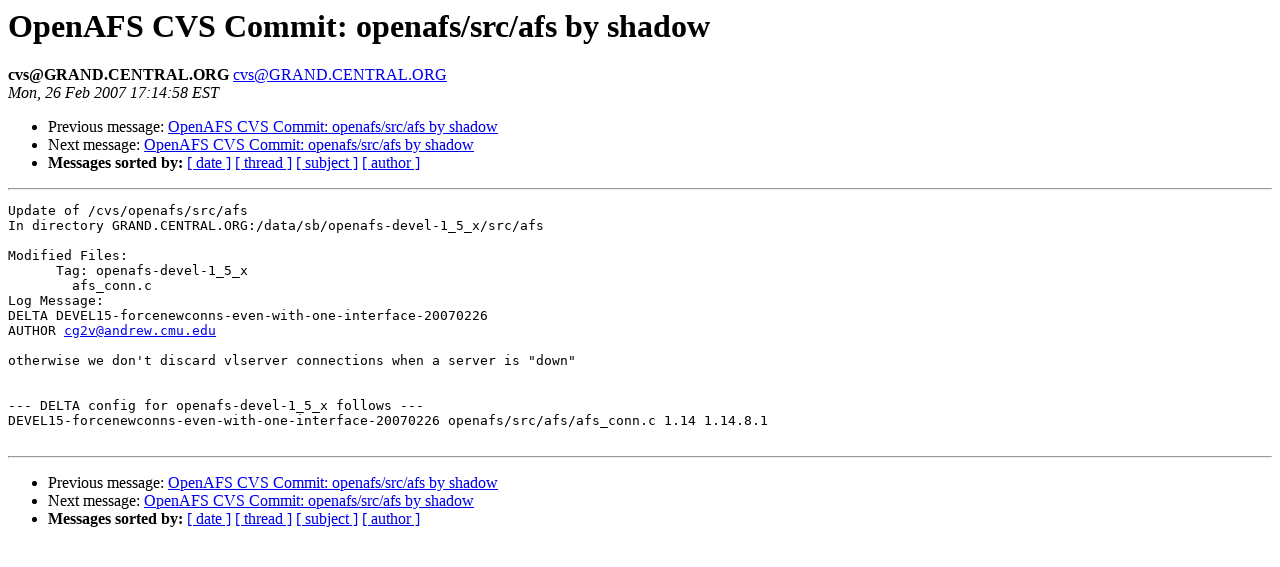

--- FILE ---
content_type: text/html
request_url: https://lists.openafs.org/pipermail/openafs-cvs/2007-February/017504.html
body_size: 2369
content:
<!DOCTYPE HTML PUBLIC "-//W3C//DTD HTML 3.2//EN">
<HTML>
 <HEAD>
   <TITLE> OpenAFS CVS Commit: openafs/src/afs by shadow
   </TITLE>
   <LINK REL="Index" HREF="index.html" >
   <LINK REL="made" HREF="mailto:cvs%40GRAND.CENTRAL.ORG">
   <META NAME="robots" CONTENT="index,nofollow">
   
   <LINK REL="Previous"  HREF="017503.html">
   <LINK REL="Next"  HREF="017505.html">
 </HEAD>
 <BODY BGCOLOR="#ffffff">
   <H1>OpenAFS CVS Commit: openafs/src/afs by shadow
   </H1>
    <B>cvs@GRAND.CENTRAL.ORG
    </B> 
    <A HREF="mailto:cvs%40GRAND.CENTRAL.ORG"
       TITLE="OpenAFS CVS Commit: openafs/src/afs by shadow">cvs@GRAND.CENTRAL.ORG
       </A><BR>
    <I>Mon, 26 Feb 2007 17:14:58 EST</I>
    <P><UL>
        <LI> Previous message: <A HREF="017503.html">OpenAFS CVS Commit: openafs/src/afs by shadow
</A></li>
        <LI> Next message: <A HREF="017505.html">OpenAFS CVS Commit: openafs/src/afs by shadow
</A></li>
         <LI> <B>Messages sorted by:</B> 
              <a href="date.html#17504">[ date ]</a>
              <a href="thread.html#17504">[ thread ]</a>
              <a href="subject.html#17504">[ subject ]</a>
              <a href="author.html#17504">[ author ]</a>
         </LI>
       </UL>
    <HR>  
<!--beginarticle-->
<PRE>Update of /cvs/openafs/src/afs
In directory GRAND.CENTRAL.ORG:/data/sb/openafs-devel-1_5_x/src/afs

Modified Files:
      Tag: openafs-devel-1_5_x
	afs_conn.c 
Log Message:
DELTA DEVEL15-forcenewconns-even-with-one-interface-20070226
AUTHOR <A HREF="mailto:cg2v@andrew.cmu.edu">cg2v@andrew.cmu.edu</A>

otherwise we don't discard vlserver connections when a server is &quot;down&quot;


--- DELTA config for openafs-devel-1_5_x follows ---
DEVEL15-forcenewconns-even-with-one-interface-20070226 openafs/src/afs/afs_conn.c 1.14 1.14.8.1

</PRE>
<!--endarticle-->
    <HR>
    <P><UL>
        <!--threads-->
	<LI> Previous message: <A HREF="017503.html">OpenAFS CVS Commit: openafs/src/afs by shadow
</A></li>
	<LI> Next message: <A HREF="017505.html">OpenAFS CVS Commit: openafs/src/afs by shadow
</A></li>
         <LI> <B>Messages sorted by:</B> 
              <a href="date.html#17504">[ date ]</a>
              <a href="thread.html#17504">[ thread ]</a>
              <a href="subject.html#17504">[ subject ]</a>
              <a href="author.html#17504">[ author ]</a>
         </LI>
       </UL>
</body></html>
